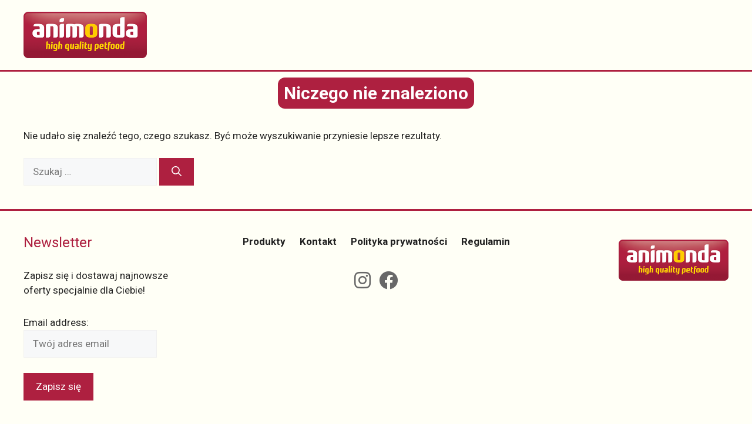

--- FILE ---
content_type: text/html; charset=UTF-8
request_url: https://animondadlapsaikota.pl/author/klaudiaswierc/
body_size: 17914
content:


 <!DOCTYPE html>
<html lang="pl-PL">
<head>
	<meta charset="UTF-8">
	<title>Klaudia Świerc &#8211; TopPerformanceClub</title>
<meta name='robots' content='max-image-preview:large' />
<meta name="viewport" content="width=device-width, initial-scale=1"><link href='https://fonts.gstatic.com' crossorigin rel='preconnect' />
<link href='https://fonts.googleapis.com' crossorigin rel='preconnect' />
<link rel="alternate" type="application/rss+xml" title="TopPerformanceClub &raquo; Kanał z wpisami" href="https://animondadlapsaikota.pl/feed/" />
<link rel="alternate" type="application/rss+xml" title="TopPerformanceClub &raquo; Kanał z komentarzami" href="https://animondadlapsaikota.pl/comments/feed/" />
<link rel="alternate" type="application/rss+xml" title="TopPerformanceClub &raquo; Kanał z wpisami, których autorem jest Klaudia Świerc" href="https://animondadlapsaikota.pl/author/klaudiaswierc/feed/" />
<style id='wp-img-auto-sizes-contain-inline-css'>
img:is([sizes=auto i],[sizes^="auto," i]){contain-intrinsic-size:3000px 1500px}
/*# sourceURL=wp-img-auto-sizes-contain-inline-css */
</style>
<link rel='stylesheet' id='formidable-css' href='https://animondadlapsaikota.pl/wp-content/plugins/formidable/css/formidableforms.css?ver=11252326' media='all' />
<style id='wp-emoji-styles-inline-css'>

	img.wp-smiley, img.emoji {
		display: inline !important;
		border: none !important;
		box-shadow: none !important;
		height: 1em !important;
		width: 1em !important;
		margin: 0 0.07em !important;
		vertical-align: -0.1em !important;
		background: none !important;
		padding: 0 !important;
	}
/*# sourceURL=wp-emoji-styles-inline-css */
</style>
<style id='wp-block-library-inline-css'>
:root{--wp-block-synced-color:#7a00df;--wp-block-synced-color--rgb:122,0,223;--wp-bound-block-color:var(--wp-block-synced-color);--wp-editor-canvas-background:#ddd;--wp-admin-theme-color:#007cba;--wp-admin-theme-color--rgb:0,124,186;--wp-admin-theme-color-darker-10:#006ba1;--wp-admin-theme-color-darker-10--rgb:0,107,160.5;--wp-admin-theme-color-darker-20:#005a87;--wp-admin-theme-color-darker-20--rgb:0,90,135;--wp-admin-border-width-focus:2px}@media (min-resolution:192dpi){:root{--wp-admin-border-width-focus:1.5px}}.wp-element-button{cursor:pointer}:root .has-very-light-gray-background-color{background-color:#eee}:root .has-very-dark-gray-background-color{background-color:#313131}:root .has-very-light-gray-color{color:#eee}:root .has-very-dark-gray-color{color:#313131}:root .has-vivid-green-cyan-to-vivid-cyan-blue-gradient-background{background:linear-gradient(135deg,#00d084,#0693e3)}:root .has-purple-crush-gradient-background{background:linear-gradient(135deg,#34e2e4,#4721fb 50%,#ab1dfe)}:root .has-hazy-dawn-gradient-background{background:linear-gradient(135deg,#faaca8,#dad0ec)}:root .has-subdued-olive-gradient-background{background:linear-gradient(135deg,#fafae1,#67a671)}:root .has-atomic-cream-gradient-background{background:linear-gradient(135deg,#fdd79a,#004a59)}:root .has-nightshade-gradient-background{background:linear-gradient(135deg,#330968,#31cdcf)}:root .has-midnight-gradient-background{background:linear-gradient(135deg,#020381,#2874fc)}:root{--wp--preset--font-size--normal:16px;--wp--preset--font-size--huge:42px}.has-regular-font-size{font-size:1em}.has-larger-font-size{font-size:2.625em}.has-normal-font-size{font-size:var(--wp--preset--font-size--normal)}.has-huge-font-size{font-size:var(--wp--preset--font-size--huge)}.has-text-align-center{text-align:center}.has-text-align-left{text-align:left}.has-text-align-right{text-align:right}.has-fit-text{white-space:nowrap!important}#end-resizable-editor-section{display:none}.aligncenter{clear:both}.items-justified-left{justify-content:flex-start}.items-justified-center{justify-content:center}.items-justified-right{justify-content:flex-end}.items-justified-space-between{justify-content:space-between}.screen-reader-text{border:0;clip-path:inset(50%);height:1px;margin:-1px;overflow:hidden;padding:0;position:absolute;width:1px;word-wrap:normal!important}.screen-reader-text:focus{background-color:#ddd;clip-path:none;color:#444;display:block;font-size:1em;height:auto;left:5px;line-height:normal;padding:15px 23px 14px;text-decoration:none;top:5px;width:auto;z-index:100000}html :where(.has-border-color){border-style:solid}html :where([style*=border-top-color]){border-top-style:solid}html :where([style*=border-right-color]){border-right-style:solid}html :where([style*=border-bottom-color]){border-bottom-style:solid}html :where([style*=border-left-color]){border-left-style:solid}html :where([style*=border-width]){border-style:solid}html :where([style*=border-top-width]){border-top-style:solid}html :where([style*=border-right-width]){border-right-style:solid}html :where([style*=border-bottom-width]){border-bottom-style:solid}html :where([style*=border-left-width]){border-left-style:solid}html :where(img[class*=wp-image-]){height:auto;max-width:100%}:where(figure){margin:0 0 1em}html :where(.is-position-sticky){--wp-admin--admin-bar--position-offset:var(--wp-admin--admin-bar--height,0px)}@media screen and (max-width:600px){html :where(.is-position-sticky){--wp-admin--admin-bar--position-offset:0px}}

/*# sourceURL=wp-block-library-inline-css */
</style><style id='wp-block-heading-inline-css'>
h1:where(.wp-block-heading).has-background,h2:where(.wp-block-heading).has-background,h3:where(.wp-block-heading).has-background,h4:where(.wp-block-heading).has-background,h5:where(.wp-block-heading).has-background,h6:where(.wp-block-heading).has-background{padding:1.25em 2.375em}h1.has-text-align-left[style*=writing-mode]:where([style*=vertical-lr]),h1.has-text-align-right[style*=writing-mode]:where([style*=vertical-rl]),h2.has-text-align-left[style*=writing-mode]:where([style*=vertical-lr]),h2.has-text-align-right[style*=writing-mode]:where([style*=vertical-rl]),h3.has-text-align-left[style*=writing-mode]:where([style*=vertical-lr]),h3.has-text-align-right[style*=writing-mode]:where([style*=vertical-rl]),h4.has-text-align-left[style*=writing-mode]:where([style*=vertical-lr]),h4.has-text-align-right[style*=writing-mode]:where([style*=vertical-rl]),h5.has-text-align-left[style*=writing-mode]:where([style*=vertical-lr]),h5.has-text-align-right[style*=writing-mode]:where([style*=vertical-rl]),h6.has-text-align-left[style*=writing-mode]:where([style*=vertical-lr]),h6.has-text-align-right[style*=writing-mode]:where([style*=vertical-rl]){rotate:180deg}
/*# sourceURL=https://animondadlapsaikota.pl/wp-includes/blocks/heading/style.min.css */
</style>
<style id='wp-block-image-inline-css'>
.wp-block-image>a,.wp-block-image>figure>a{display:inline-block}.wp-block-image img{box-sizing:border-box;height:auto;max-width:100%;vertical-align:bottom}@media not (prefers-reduced-motion){.wp-block-image img.hide{visibility:hidden}.wp-block-image img.show{animation:show-content-image .4s}}.wp-block-image[style*=border-radius] img,.wp-block-image[style*=border-radius]>a{border-radius:inherit}.wp-block-image.has-custom-border img{box-sizing:border-box}.wp-block-image.aligncenter{text-align:center}.wp-block-image.alignfull>a,.wp-block-image.alignwide>a{width:100%}.wp-block-image.alignfull img,.wp-block-image.alignwide img{height:auto;width:100%}.wp-block-image .aligncenter,.wp-block-image .alignleft,.wp-block-image .alignright,.wp-block-image.aligncenter,.wp-block-image.alignleft,.wp-block-image.alignright{display:table}.wp-block-image .aligncenter>figcaption,.wp-block-image .alignleft>figcaption,.wp-block-image .alignright>figcaption,.wp-block-image.aligncenter>figcaption,.wp-block-image.alignleft>figcaption,.wp-block-image.alignright>figcaption{caption-side:bottom;display:table-caption}.wp-block-image .alignleft{float:left;margin:.5em 1em .5em 0}.wp-block-image .alignright{float:right;margin:.5em 0 .5em 1em}.wp-block-image .aligncenter{margin-left:auto;margin-right:auto}.wp-block-image :where(figcaption){margin-bottom:1em;margin-top:.5em}.wp-block-image.is-style-circle-mask img{border-radius:9999px}@supports ((-webkit-mask-image:none) or (mask-image:none)) or (-webkit-mask-image:none){.wp-block-image.is-style-circle-mask img{border-radius:0;-webkit-mask-image:url('data:image/svg+xml;utf8,<svg viewBox="0 0 100 100" xmlns="http://www.w3.org/2000/svg"><circle cx="50" cy="50" r="50"/></svg>');mask-image:url('data:image/svg+xml;utf8,<svg viewBox="0 0 100 100" xmlns="http://www.w3.org/2000/svg"><circle cx="50" cy="50" r="50"/></svg>');mask-mode:alpha;-webkit-mask-position:center;mask-position:center;-webkit-mask-repeat:no-repeat;mask-repeat:no-repeat;-webkit-mask-size:contain;mask-size:contain}}:root :where(.wp-block-image.is-style-rounded img,.wp-block-image .is-style-rounded img){border-radius:9999px}.wp-block-image figure{margin:0}.wp-lightbox-container{display:flex;flex-direction:column;position:relative}.wp-lightbox-container img{cursor:zoom-in}.wp-lightbox-container img:hover+button{opacity:1}.wp-lightbox-container button{align-items:center;backdrop-filter:blur(16px) saturate(180%);background-color:#5a5a5a40;border:none;border-radius:4px;cursor:zoom-in;display:flex;height:20px;justify-content:center;opacity:0;padding:0;position:absolute;right:16px;text-align:center;top:16px;width:20px;z-index:100}@media not (prefers-reduced-motion){.wp-lightbox-container button{transition:opacity .2s ease}}.wp-lightbox-container button:focus-visible{outline:3px auto #5a5a5a40;outline:3px auto -webkit-focus-ring-color;outline-offset:3px}.wp-lightbox-container button:hover{cursor:pointer;opacity:1}.wp-lightbox-container button:focus{opacity:1}.wp-lightbox-container button:focus,.wp-lightbox-container button:hover,.wp-lightbox-container button:not(:hover):not(:active):not(.has-background){background-color:#5a5a5a40;border:none}.wp-lightbox-overlay{box-sizing:border-box;cursor:zoom-out;height:100vh;left:0;overflow:hidden;position:fixed;top:0;visibility:hidden;width:100%;z-index:100000}.wp-lightbox-overlay .close-button{align-items:center;cursor:pointer;display:flex;justify-content:center;min-height:40px;min-width:40px;padding:0;position:absolute;right:calc(env(safe-area-inset-right) + 16px);top:calc(env(safe-area-inset-top) + 16px);z-index:5000000}.wp-lightbox-overlay .close-button:focus,.wp-lightbox-overlay .close-button:hover,.wp-lightbox-overlay .close-button:not(:hover):not(:active):not(.has-background){background:none;border:none}.wp-lightbox-overlay .lightbox-image-container{height:var(--wp--lightbox-container-height);left:50%;overflow:hidden;position:absolute;top:50%;transform:translate(-50%,-50%);transform-origin:top left;width:var(--wp--lightbox-container-width);z-index:9999999999}.wp-lightbox-overlay .wp-block-image{align-items:center;box-sizing:border-box;display:flex;height:100%;justify-content:center;margin:0;position:relative;transform-origin:0 0;width:100%;z-index:3000000}.wp-lightbox-overlay .wp-block-image img{height:var(--wp--lightbox-image-height);min-height:var(--wp--lightbox-image-height);min-width:var(--wp--lightbox-image-width);width:var(--wp--lightbox-image-width)}.wp-lightbox-overlay .wp-block-image figcaption{display:none}.wp-lightbox-overlay button{background:none;border:none}.wp-lightbox-overlay .scrim{background-color:#fff;height:100%;opacity:.9;position:absolute;width:100%;z-index:2000000}.wp-lightbox-overlay.active{visibility:visible}@media not (prefers-reduced-motion){.wp-lightbox-overlay.active{animation:turn-on-visibility .25s both}.wp-lightbox-overlay.active img{animation:turn-on-visibility .35s both}.wp-lightbox-overlay.show-closing-animation:not(.active){animation:turn-off-visibility .35s both}.wp-lightbox-overlay.show-closing-animation:not(.active) img{animation:turn-off-visibility .25s both}.wp-lightbox-overlay.zoom.active{animation:none;opacity:1;visibility:visible}.wp-lightbox-overlay.zoom.active .lightbox-image-container{animation:lightbox-zoom-in .4s}.wp-lightbox-overlay.zoom.active .lightbox-image-container img{animation:none}.wp-lightbox-overlay.zoom.active .scrim{animation:turn-on-visibility .4s forwards}.wp-lightbox-overlay.zoom.show-closing-animation:not(.active){animation:none}.wp-lightbox-overlay.zoom.show-closing-animation:not(.active) .lightbox-image-container{animation:lightbox-zoom-out .4s}.wp-lightbox-overlay.zoom.show-closing-animation:not(.active) .lightbox-image-container img{animation:none}.wp-lightbox-overlay.zoom.show-closing-animation:not(.active) .scrim{animation:turn-off-visibility .4s forwards}}@keyframes show-content-image{0%{visibility:hidden}99%{visibility:hidden}to{visibility:visible}}@keyframes turn-on-visibility{0%{opacity:0}to{opacity:1}}@keyframes turn-off-visibility{0%{opacity:1;visibility:visible}99%{opacity:0;visibility:visible}to{opacity:0;visibility:hidden}}@keyframes lightbox-zoom-in{0%{transform:translate(calc((-100vw + var(--wp--lightbox-scrollbar-width))/2 + var(--wp--lightbox-initial-left-position)),calc(-50vh + var(--wp--lightbox-initial-top-position))) scale(var(--wp--lightbox-scale))}to{transform:translate(-50%,-50%) scale(1)}}@keyframes lightbox-zoom-out{0%{transform:translate(-50%,-50%) scale(1);visibility:visible}99%{visibility:visible}to{transform:translate(calc((-100vw + var(--wp--lightbox-scrollbar-width))/2 + var(--wp--lightbox-initial-left-position)),calc(-50vh + var(--wp--lightbox-initial-top-position))) scale(var(--wp--lightbox-scale));visibility:hidden}}
/*# sourceURL=https://animondadlapsaikota.pl/wp-includes/blocks/image/style.min.css */
</style>
<style id='wp-block-paragraph-inline-css'>
.is-small-text{font-size:.875em}.is-regular-text{font-size:1em}.is-large-text{font-size:2.25em}.is-larger-text{font-size:3em}.has-drop-cap:not(:focus):first-letter{float:left;font-size:8.4em;font-style:normal;font-weight:100;line-height:.68;margin:.05em .1em 0 0;text-transform:uppercase}body.rtl .has-drop-cap:not(:focus):first-letter{float:none;margin-left:.1em}p.has-drop-cap.has-background{overflow:hidden}:root :where(p.has-background){padding:1.25em 2.375em}:where(p.has-text-color:not(.has-link-color)) a{color:inherit}p.has-text-align-left[style*="writing-mode:vertical-lr"],p.has-text-align-right[style*="writing-mode:vertical-rl"]{rotate:180deg}
/*# sourceURL=https://animondadlapsaikota.pl/wp-includes/blocks/paragraph/style.min.css */
</style>
<style id='global-styles-inline-css'>
:root{--wp--preset--aspect-ratio--square: 1;--wp--preset--aspect-ratio--4-3: 4/3;--wp--preset--aspect-ratio--3-4: 3/4;--wp--preset--aspect-ratio--3-2: 3/2;--wp--preset--aspect-ratio--2-3: 2/3;--wp--preset--aspect-ratio--16-9: 16/9;--wp--preset--aspect-ratio--9-16: 9/16;--wp--preset--color--black: #000000;--wp--preset--color--cyan-bluish-gray: #abb8c3;--wp--preset--color--white: #ffffff;--wp--preset--color--pale-pink: #f78da7;--wp--preset--color--vivid-red: #cf2e2e;--wp--preset--color--luminous-vivid-orange: #ff6900;--wp--preset--color--luminous-vivid-amber: #fcb900;--wp--preset--color--light-green-cyan: #7bdcb5;--wp--preset--color--vivid-green-cyan: #00d084;--wp--preset--color--pale-cyan-blue: #8ed1fc;--wp--preset--color--vivid-cyan-blue: #0693e3;--wp--preset--color--vivid-purple: #9b51e0;--wp--preset--color--contrast: var(--contrast);--wp--preset--color--contrast-2: var(--contrast-2);--wp--preset--color--contrast-3: var(--contrast-3);--wp--preset--color--base: var(--base);--wp--preset--color--base-2: var(--base-2);--wp--preset--color--base-3: var(--base-3);--wp--preset--color--accent: var(--accent);--wp--preset--color--accent-2: var(--accent-2);--wp--preset--color--accent-3: var(--accent-3);--wp--preset--gradient--vivid-cyan-blue-to-vivid-purple: linear-gradient(135deg,rgb(6,147,227) 0%,rgb(155,81,224) 100%);--wp--preset--gradient--light-green-cyan-to-vivid-green-cyan: linear-gradient(135deg,rgb(122,220,180) 0%,rgb(0,208,130) 100%);--wp--preset--gradient--luminous-vivid-amber-to-luminous-vivid-orange: linear-gradient(135deg,rgb(252,185,0) 0%,rgb(255,105,0) 100%);--wp--preset--gradient--luminous-vivid-orange-to-vivid-red: linear-gradient(135deg,rgb(255,105,0) 0%,rgb(207,46,46) 100%);--wp--preset--gradient--very-light-gray-to-cyan-bluish-gray: linear-gradient(135deg,rgb(238,238,238) 0%,rgb(169,184,195) 100%);--wp--preset--gradient--cool-to-warm-spectrum: linear-gradient(135deg,rgb(74,234,220) 0%,rgb(151,120,209) 20%,rgb(207,42,186) 40%,rgb(238,44,130) 60%,rgb(251,105,98) 80%,rgb(254,248,76) 100%);--wp--preset--gradient--blush-light-purple: linear-gradient(135deg,rgb(255,206,236) 0%,rgb(152,150,240) 100%);--wp--preset--gradient--blush-bordeaux: linear-gradient(135deg,rgb(254,205,165) 0%,rgb(254,45,45) 50%,rgb(107,0,62) 100%);--wp--preset--gradient--luminous-dusk: linear-gradient(135deg,rgb(255,203,112) 0%,rgb(199,81,192) 50%,rgb(65,88,208) 100%);--wp--preset--gradient--pale-ocean: linear-gradient(135deg,rgb(255,245,203) 0%,rgb(182,227,212) 50%,rgb(51,167,181) 100%);--wp--preset--gradient--electric-grass: linear-gradient(135deg,rgb(202,248,128) 0%,rgb(113,206,126) 100%);--wp--preset--gradient--midnight: linear-gradient(135deg,rgb(2,3,129) 0%,rgb(40,116,252) 100%);--wp--preset--font-size--small: 13px;--wp--preset--font-size--medium: 20px;--wp--preset--font-size--large: 36px;--wp--preset--font-size--x-large: 42px;--wp--preset--spacing--20: 0.44rem;--wp--preset--spacing--30: 0.67rem;--wp--preset--spacing--40: 1rem;--wp--preset--spacing--50: 1.5rem;--wp--preset--spacing--60: 2.25rem;--wp--preset--spacing--70: 3.38rem;--wp--preset--spacing--80: 5.06rem;--wp--preset--shadow--natural: 6px 6px 9px rgba(0, 0, 0, 0.2);--wp--preset--shadow--deep: 12px 12px 50px rgba(0, 0, 0, 0.4);--wp--preset--shadow--sharp: 6px 6px 0px rgba(0, 0, 0, 0.2);--wp--preset--shadow--outlined: 6px 6px 0px -3px rgb(255, 255, 255), 6px 6px rgb(0, 0, 0);--wp--preset--shadow--crisp: 6px 6px 0px rgb(0, 0, 0);}:where(.is-layout-flex){gap: 0.5em;}:where(.is-layout-grid){gap: 0.5em;}body .is-layout-flex{display: flex;}.is-layout-flex{flex-wrap: wrap;align-items: center;}.is-layout-flex > :is(*, div){margin: 0;}body .is-layout-grid{display: grid;}.is-layout-grid > :is(*, div){margin: 0;}:where(.wp-block-columns.is-layout-flex){gap: 2em;}:where(.wp-block-columns.is-layout-grid){gap: 2em;}:where(.wp-block-post-template.is-layout-flex){gap: 1.25em;}:where(.wp-block-post-template.is-layout-grid){gap: 1.25em;}.has-black-color{color: var(--wp--preset--color--black) !important;}.has-cyan-bluish-gray-color{color: var(--wp--preset--color--cyan-bluish-gray) !important;}.has-white-color{color: var(--wp--preset--color--white) !important;}.has-pale-pink-color{color: var(--wp--preset--color--pale-pink) !important;}.has-vivid-red-color{color: var(--wp--preset--color--vivid-red) !important;}.has-luminous-vivid-orange-color{color: var(--wp--preset--color--luminous-vivid-orange) !important;}.has-luminous-vivid-amber-color{color: var(--wp--preset--color--luminous-vivid-amber) !important;}.has-light-green-cyan-color{color: var(--wp--preset--color--light-green-cyan) !important;}.has-vivid-green-cyan-color{color: var(--wp--preset--color--vivid-green-cyan) !important;}.has-pale-cyan-blue-color{color: var(--wp--preset--color--pale-cyan-blue) !important;}.has-vivid-cyan-blue-color{color: var(--wp--preset--color--vivid-cyan-blue) !important;}.has-vivid-purple-color{color: var(--wp--preset--color--vivid-purple) !important;}.has-black-background-color{background-color: var(--wp--preset--color--black) !important;}.has-cyan-bluish-gray-background-color{background-color: var(--wp--preset--color--cyan-bluish-gray) !important;}.has-white-background-color{background-color: var(--wp--preset--color--white) !important;}.has-pale-pink-background-color{background-color: var(--wp--preset--color--pale-pink) !important;}.has-vivid-red-background-color{background-color: var(--wp--preset--color--vivid-red) !important;}.has-luminous-vivid-orange-background-color{background-color: var(--wp--preset--color--luminous-vivid-orange) !important;}.has-luminous-vivid-amber-background-color{background-color: var(--wp--preset--color--luminous-vivid-amber) !important;}.has-light-green-cyan-background-color{background-color: var(--wp--preset--color--light-green-cyan) !important;}.has-vivid-green-cyan-background-color{background-color: var(--wp--preset--color--vivid-green-cyan) !important;}.has-pale-cyan-blue-background-color{background-color: var(--wp--preset--color--pale-cyan-blue) !important;}.has-vivid-cyan-blue-background-color{background-color: var(--wp--preset--color--vivid-cyan-blue) !important;}.has-vivid-purple-background-color{background-color: var(--wp--preset--color--vivid-purple) !important;}.has-black-border-color{border-color: var(--wp--preset--color--black) !important;}.has-cyan-bluish-gray-border-color{border-color: var(--wp--preset--color--cyan-bluish-gray) !important;}.has-white-border-color{border-color: var(--wp--preset--color--white) !important;}.has-pale-pink-border-color{border-color: var(--wp--preset--color--pale-pink) !important;}.has-vivid-red-border-color{border-color: var(--wp--preset--color--vivid-red) !important;}.has-luminous-vivid-orange-border-color{border-color: var(--wp--preset--color--luminous-vivid-orange) !important;}.has-luminous-vivid-amber-border-color{border-color: var(--wp--preset--color--luminous-vivid-amber) !important;}.has-light-green-cyan-border-color{border-color: var(--wp--preset--color--light-green-cyan) !important;}.has-vivid-green-cyan-border-color{border-color: var(--wp--preset--color--vivid-green-cyan) !important;}.has-pale-cyan-blue-border-color{border-color: var(--wp--preset--color--pale-cyan-blue) !important;}.has-vivid-cyan-blue-border-color{border-color: var(--wp--preset--color--vivid-cyan-blue) !important;}.has-vivid-purple-border-color{border-color: var(--wp--preset--color--vivid-purple) !important;}.has-vivid-cyan-blue-to-vivid-purple-gradient-background{background: var(--wp--preset--gradient--vivid-cyan-blue-to-vivid-purple) !important;}.has-light-green-cyan-to-vivid-green-cyan-gradient-background{background: var(--wp--preset--gradient--light-green-cyan-to-vivid-green-cyan) !important;}.has-luminous-vivid-amber-to-luminous-vivid-orange-gradient-background{background: var(--wp--preset--gradient--luminous-vivid-amber-to-luminous-vivid-orange) !important;}.has-luminous-vivid-orange-to-vivid-red-gradient-background{background: var(--wp--preset--gradient--luminous-vivid-orange-to-vivid-red) !important;}.has-very-light-gray-to-cyan-bluish-gray-gradient-background{background: var(--wp--preset--gradient--very-light-gray-to-cyan-bluish-gray) !important;}.has-cool-to-warm-spectrum-gradient-background{background: var(--wp--preset--gradient--cool-to-warm-spectrum) !important;}.has-blush-light-purple-gradient-background{background: var(--wp--preset--gradient--blush-light-purple) !important;}.has-blush-bordeaux-gradient-background{background: var(--wp--preset--gradient--blush-bordeaux) !important;}.has-luminous-dusk-gradient-background{background: var(--wp--preset--gradient--luminous-dusk) !important;}.has-pale-ocean-gradient-background{background: var(--wp--preset--gradient--pale-ocean) !important;}.has-electric-grass-gradient-background{background: var(--wp--preset--gradient--electric-grass) !important;}.has-midnight-gradient-background{background: var(--wp--preset--gradient--midnight) !important;}.has-small-font-size{font-size: var(--wp--preset--font-size--small) !important;}.has-medium-font-size{font-size: var(--wp--preset--font-size--medium) !important;}.has-large-font-size{font-size: var(--wp--preset--font-size--large) !important;}.has-x-large-font-size{font-size: var(--wp--preset--font-size--x-large) !important;}
/*# sourceURL=global-styles-inline-css */
</style>

<style id='classic-theme-styles-inline-css'>
/*! This file is auto-generated */
.wp-block-button__link{color:#fff;background-color:#32373c;border-radius:9999px;box-shadow:none;text-decoration:none;padding:calc(.667em + 2px) calc(1.333em + 2px);font-size:1.125em}.wp-block-file__button{background:#32373c;color:#fff;text-decoration:none}
/*# sourceURL=/wp-includes/css/classic-themes.min.css */
</style>
<style id='if-so-public-dummy-inline-css'>
        .lds-dual-ring {
          display: inline-block;
          width: 16px;
          height: 16px;
        }
        .lds-dual-ring:after {
          content: " ";
          display: block;
          width: 16px;
          height: 16px;
          margin: 0px;
          border-radius: 50%;
          border: 3px solid #000;
          border-color: #000 transparent #000 transparent;
          animation: lds-dual-ring 1.2s linear infinite;
        }
        @keyframes lds-dual-ring {
          0% {
            transform: rotate(0deg);
          }
          100% {
            transform: rotate(360deg);
          }
        }
        /*loader 2*/
        .ifso-logo-loader {
            font-size: 20px;
            width: 64px;
            font-family: sans-serif;
            position: relative;
            height: auto;
            font-weight: 800;
        }
        .ifso-logo-loader:before {
            content: '';
            position: absolute;
            left: 30%;
            top: 36%;
            width: 14px;
            height: 22px;
            clip-path: polygon(100% 50%, 0 0, 0 100%);
            background: #fd5b56;
            animation: spinAndMoveArrow 2s infinite;
            height: 9px;
            width: 7px;
        }
        .ifso-logo-loader:after {
            content: "If So";
            word-spacing: 12px;
        }
        @keyframes spinAndMoveArrow {
                40% {
                    transform: rotate(360deg);
                }
    
                60% {
                    transform: translateX(-5px);
                }
    
                80% {
                    transform: translateX(5px);
                }
    
                100% {
                    transform: translateX(0);
                }
        }
        /*Loader 3 - default content*/
        .ifso-default-content-loader{
            display:inline-block;
        }
        
/*# sourceURL=if-so-public-dummy-inline-css */
</style>
<link rel='stylesheet' id='generate-widget-areas-css' href='https://animondadlapsaikota.pl/wp-content/themes/generatepress/assets/css/components/widget-areas.min.css?ver=3.6.0' media='all' />
<link rel='stylesheet' id='generate-style-css' href='https://animondadlapsaikota.pl/wp-content/themes/generatepress/assets/css/main.min.css?ver=3.6.0' media='all' />
<style id='generate-style-inline-css'>
.is-right-sidebar{width:30%;}.is-left-sidebar{width:30%;}.site-content .content-area{width:100%;}@media (max-width: 768px){.main-navigation .menu-toggle,.sidebar-nav-mobile:not(#sticky-placeholder){display:block;}.main-navigation ul,.gen-sidebar-nav,.main-navigation:not(.slideout-navigation):not(.toggled) .main-nav > ul,.has-inline-mobile-toggle #site-navigation .inside-navigation > *:not(.navigation-search):not(.main-nav){display:none;}.nav-align-right .inside-navigation,.nav-align-center .inside-navigation{justify-content:space-between;}.has-inline-mobile-toggle .mobile-menu-control-wrapper{display:flex;flex-wrap:wrap;}.has-inline-mobile-toggle .inside-header{flex-direction:row;text-align:left;flex-wrap:wrap;}.has-inline-mobile-toggle .header-widget,.has-inline-mobile-toggle #site-navigation{flex-basis:100%;}.nav-float-left .has-inline-mobile-toggle #site-navigation{order:10;}}
.dynamic-author-image-rounded{border-radius:100%;}.dynamic-featured-image, .dynamic-author-image{vertical-align:middle;}.one-container.blog .dynamic-content-template:not(:last-child), .one-container.archive .dynamic-content-template:not(:last-child){padding-bottom:0px;}.dynamic-entry-excerpt > p:last-child{margin-bottom:0px;}
/*# sourceURL=generate-style-inline-css */
</style>
<link rel='stylesheet' id='generate-google-fonts-css' href='https://fonts.googleapis.com/css?family=Roboto%3A100%2C100italic%2C300%2C300italic%2Cregular%2Citalic%2C500%2C500italic%2C700%2C700italic%2C900%2C900italic&#038;display=swap&#038;ver=3.6.0' media='all' />
<link rel='stylesheet' id='generatepress-dynamic-css' href='https://animondadlapsaikota.pl/wp-content/uploads/generatepress/style.min.css?ver=1759442867' media='all' />
<link rel='stylesheet' id='generate-child-css' href='https://animondadlapsaikota.pl/wp-content/themes/top_performance_club/style.css?ver=1712265540' media='all' />
<link rel='stylesheet' id='generate-blog-images-css' href='https://animondadlapsaikota.pl/wp-content/plugins/gp-premium/blog/functions/css/featured-images.min.css?ver=2.5.5' media='all' />
<style id='kadence-blocks-global-variables-inline-css'>
:root {--global-kb-font-size-sm:clamp(0.8rem, 0.73rem + 0.217vw, 0.9rem);--global-kb-font-size-md:clamp(1.1rem, 0.995rem + 0.326vw, 1.25rem);--global-kb-font-size-lg:clamp(1.75rem, 1.576rem + 0.543vw, 2rem);--global-kb-font-size-xl:clamp(2.25rem, 1.728rem + 1.63vw, 3rem);--global-kb-font-size-xxl:clamp(2.5rem, 1.456rem + 3.26vw, 4rem);--global-kb-font-size-xxxl:clamp(2.75rem, 0.489rem + 7.065vw, 6rem);}:root {--global-palette1: #3182CE;--global-palette2: #2B6CB0;--global-palette3: #1A202C;--global-palette4: #2D3748;--global-palette5: #4A5568;--global-palette6: #718096;--global-palette7: #EDF2F7;--global-palette8: #F7FAFC;--global-palette9: #ffffff;}
/*# sourceURL=kadence-blocks-global-variables-inline-css */
</style>
<link rel='stylesheet' id='um_modal-css' href='https://animondadlapsaikota.pl/wp-content/plugins/ultimate-member/assets/css/um-modal.min.css?ver=2.10.6' media='all' />
<link rel='stylesheet' id='um_ui-css' href='https://animondadlapsaikota.pl/wp-content/plugins/ultimate-member/assets/libs/jquery-ui/jquery-ui.min.css?ver=1.13.2' media='all' />
<link rel='stylesheet' id='um_tipsy-css' href='https://animondadlapsaikota.pl/wp-content/plugins/ultimate-member/assets/libs/tipsy/tipsy.min.css?ver=1.0.0a' media='all' />
<link rel='stylesheet' id='um_raty-css' href='https://animondadlapsaikota.pl/wp-content/plugins/ultimate-member/assets/libs/raty/um-raty.min.css?ver=2.6.0' media='all' />
<link rel='stylesheet' id='select2-css' href='https://animondadlapsaikota.pl/wp-content/plugins/ultimate-member/assets/libs/select2/select2.min.css?ver=4.0.13' media='all' />
<link rel='stylesheet' id='um_fileupload-css' href='https://animondadlapsaikota.pl/wp-content/plugins/ultimate-member/assets/css/um-fileupload.min.css?ver=2.10.6' media='all' />
<link rel='stylesheet' id='um_confirm-css' href='https://animondadlapsaikota.pl/wp-content/plugins/ultimate-member/assets/libs/um-confirm/um-confirm.min.css?ver=1.0' media='all' />
<link rel='stylesheet' id='um_datetime-css' href='https://animondadlapsaikota.pl/wp-content/plugins/ultimate-member/assets/libs/pickadate/default.min.css?ver=3.6.2' media='all' />
<link rel='stylesheet' id='um_datetime_date-css' href='https://animondadlapsaikota.pl/wp-content/plugins/ultimate-member/assets/libs/pickadate/default.date.min.css?ver=3.6.2' media='all' />
<link rel='stylesheet' id='um_datetime_time-css' href='https://animondadlapsaikota.pl/wp-content/plugins/ultimate-member/assets/libs/pickadate/default.time.min.css?ver=3.6.2' media='all' />
<link rel='stylesheet' id='um_fonticons_ii-css' href='https://animondadlapsaikota.pl/wp-content/plugins/ultimate-member/assets/libs/legacy/fonticons/fonticons-ii.min.css?ver=2.10.6' media='all' />
<link rel='stylesheet' id='um_fonticons_fa-css' href='https://animondadlapsaikota.pl/wp-content/plugins/ultimate-member/assets/libs/legacy/fonticons/fonticons-fa.min.css?ver=2.10.6' media='all' />
<link rel='stylesheet' id='um_fontawesome-css' href='https://animondadlapsaikota.pl/wp-content/plugins/ultimate-member/assets/css/um-fontawesome.min.css?ver=6.5.2' media='all' />
<link rel='stylesheet' id='um_common-css' href='https://animondadlapsaikota.pl/wp-content/plugins/ultimate-member/assets/css/common.min.css?ver=2.10.6' media='all' />
<link rel='stylesheet' id='um_responsive-css' href='https://animondadlapsaikota.pl/wp-content/plugins/ultimate-member/assets/css/um-responsive.min.css?ver=2.10.6' media='all' />
<link rel='stylesheet' id='um_styles-css' href='https://animondadlapsaikota.pl/wp-content/plugins/ultimate-member/assets/css/um-styles.min.css?ver=2.10.6' media='all' />
<link rel='stylesheet' id='um_crop-css' href='https://animondadlapsaikota.pl/wp-content/plugins/ultimate-member/assets/libs/cropper/cropper.min.css?ver=1.6.1' media='all' />
<link rel='stylesheet' id='um_profile-css' href='https://animondadlapsaikota.pl/wp-content/plugins/ultimate-member/assets/css/um-profile.min.css?ver=2.10.6' media='all' />
<link rel='stylesheet' id='um_account-css' href='https://animondadlapsaikota.pl/wp-content/plugins/ultimate-member/assets/css/um-account.min.css?ver=2.10.6' media='all' />
<link rel='stylesheet' id='um_misc-css' href='https://animondadlapsaikota.pl/wp-content/plugins/ultimate-member/assets/css/um-misc.min.css?ver=2.10.6' media='all' />
<link rel='stylesheet' id='um_default_css-css' href='https://animondadlapsaikota.pl/wp-content/plugins/ultimate-member/assets/css/um-old-default.min.css?ver=2.10.6' media='all' />
<script src="https://animondadlapsaikota.pl/wp-includes/js/jquery/jquery.min.js?ver=3.7.1" id="jquery-core-js"></script>
<script src="https://animondadlapsaikota.pl/wp-includes/js/jquery/jquery-migrate.min.js?ver=3.4.1" id="jquery-migrate-js"></script>
<script id="if-so-js-before">
var nonce = "652063bf70";//compat
    var ifso_nonce = "652063bf70";
    var ajaxurl = "https://animondadlapsaikota.pl/wp-admin/admin-ajax.php";
    var ifso_page_url = window.location.href;
    var isAnalyticsOn = true;
    var isPageVisitedOn = 0;
    var isVisitCountEnabled = 1;
    var referrer_for_pageload = document.referrer;
    var ifso_attrs_for_ajax = ["ga4","the_content"];
//# sourceURL=if-so-js-before
</script>
<script src="https://animondadlapsaikota.pl/wp-content/plugins/if-so/public/js/if-so-public.js?ver=1.9.4.1" id="if-so-js"></script>
<script src="https://animondadlapsaikota.pl/wp-content/plugins/ultimate-member/assets/js/um-gdpr.min.js?ver=2.10.6" id="um-gdpr-js"></script>
<link rel="https://api.w.org/" href="https://animondadlapsaikota.pl/wp-json/" /><link rel="alternate" title="JSON" type="application/json" href="https://animondadlapsaikota.pl/wp-json/wp/v2/users/237" /><link rel="EditURI" type="application/rsd+xml" title="RSD" href="https://animondadlapsaikota.pl/xmlrpc.php?rsd" />
<meta name="generator" content="WordPress 6.9" />
<!-- start Simple Custom CSS and JS -->
<script>
document.addEventListener('DOMContentLoaded', () => {
    const btnLogin = document.querySelector('.btn-login');
    let lastHoveredSection = null;

    // Funkcja zmieniająca adres URL przycisku
    const changeButtonHref = (newUrl) => {
        btnLogin.setAttribute('href', newUrl);
    };

    // Funkcja dodająca klasę "active" do sekcji
    const addActiveClass = (section) => {
        if (lastHoveredSection) {
            lastHoveredSection.classList.remove('active');
        }
        section.classList.add('active');
        lastHoveredSection = section;
    };

    // Reagowanie na zdarzenie najechania myszką na sekcję .section-1
    document.querySelector('.section-1').addEventListener('mouseenter', () => {
        addActiveClass(document.querySelector('.section-1'));
        changeButtonHref('/topperformanceclub/');
    });

    // Reagowanie na zdarzenie najechania myszką na sekcję .section-2
    document.querySelector('.section-2').addEventListener('mouseenter', () => {
        addActiveClass(document.querySelector('.section-2'));
        changeButtonHref('/promocja/');
    });

    
	
    // Usuwanie klasy "active" gdy mysz opuści div o klasie ".wp-block-group"
    document.querySelector('.wp-block-group').addEventListener('mouseleave', () => {
        if (lastHoveredSection) {
            lastHoveredSection.classList.remove('active');
            lastHoveredSection = null;
        }
    });
});


 

</script>
<!-- end Simple Custom CSS and JS -->
<script>document.documentElement.className += " js";</script>
<link rel="icon" href="https://animondadlapsaikota.pl/wp-content/uploads/2024/01/cropped-favicon_00-32x32.png" sizes="32x32" />
<link rel="icon" href="https://animondadlapsaikota.pl/wp-content/uploads/2024/01/cropped-favicon_00-192x192.png" sizes="192x192" />
<link rel="apple-touch-icon" href="https://animondadlapsaikota.pl/wp-content/uploads/2024/01/cropped-favicon_00-180x180.png" />
<meta name="msapplication-TileImage" content="https://animondadlapsaikota.pl/wp-content/uploads/2024/01/cropped-favicon_00-270x270.png" />
		<style id="wp-custom-css">
			body {
	overflow-x: hidden;
}

::selection {
	background: var(--accent-2);
	color: var(--base-3);
}

body.home .site-content {
	padding-top: 0px;
	padding-bottom: 0px;
}

.wp-block-group.alignfull .wp-block-group__inner-container {
	padding: 0px;
}

.box_start {
	display: flex;
	text-align: center;
	min-height: 80vh;
	border-top-left-radius: 40px;
  border-top-right-radius: 40px;
	overflow: hidden;
}

.box_start h2 {
	color: var(--base-3);
	font-size: 64px;
	text-shadow: 0px 0px 10px #000;
}

.box-club {
	background-color: var(--accent);
	background: url("/wp-content/uploads/2024/01/601d4a2f287e5c3aa7e5e086b9ae9ab2m.jpg") no-repeat;
	background-position: center center;
	background-size: cover;
	width: 50%;
	-webkit-transition: all 0.7s;
  transition: all 0.7s;
	display: grid;
	align-items: center;
}

.box-konkurs {
	background-color: var(--accent-2);
	background: url("/wp-content/uploads/2024/01/f0b036b8aa81fe6387ed5369de0eac28_2m.jpg") no-repeat;
	background-position: center center;
	background-size: cover;
	width: 50%;
	-webkit-transition: all 0.7s;
  transition: all 0.7s;
	display: grid;
	align-items: center;
}

.box-club.active, .box-konkurs.active {
	width: 150%;
}

div.box_start > div:hover {
   width: 150%;    
}

.site-footer {
	border-top: 3px solid var(--accent-2);
}

.logowanie-btn {
	display: block;
  margin: -100px auto 35px auto;
  position: relative;
	text-align: center;
	color: var(--base-3);
	background: var(--accent-2);
	padding: 10px 20px;
	border-radius: 20px;
	font-size: 30px!important;
	width: 250px;
	padding: 10px 20px;
  font-size: 16px;
  cursor: pointer;
	transition: all 0.3s;
}

.logowanie-btn:hover {
	background: #fff;
	box-shadow: 0px 4px 4px 0px rgba(0, 0, 0, 0.25) inset;
	color: var(--accent-2);
}

ul#menu-menu-stopka {
	list-style: none;
	text-align: center;
}

ul#menu-menu-stopka li {
	display: inline;
}

.box_start {
    text-align: center;
}

.grupa-start:hover .box-club:not(.active) h2, .grupa-start:hover .box-konkurs:not(.active) h2 {
	font-size: 34px;
	transition: all 0.5s;
}

.grupa-start .box-club:hover h2, .grupa-start .box-konkurs:hover h2, .grupa-start .box-club h2, .grupa-start .box-konkurs h2 {
	font-size: 64px;
	transition: all 0.5s!important;
}

#menu-menu-stopka li a {
	color: var(--contrast);
	margin: 0 10px;
	font-weight: 700;
}

#menu-menu-stopka li a:hover {
	color: var(--accent-2);
}

/*.inside-footer-widgets {
	align-items: center;
}*/

.social-stopka{
	color: #686868;
	font-size: 32px;
	width: 32px;
	margin: auto;
	display: block;
}

h1.pt-top {
	width: 100%;
	max-width: 750px;
	margin-bottom: 0px;
}

.inside-footer-widgets h3{
	color: var(--accent-2);
}

.site-info {
	display: none;
}

.inside-footer-widgets {
    display: grid;
    grid-template-columns: 25% 50% 25%;
}

.logowanie {
	margin-bottom: -40px;
	margin-top: -40px;
	border-top-left-radius: 40px;
	border-top-right-radius: 40px;
}

.um-login, .um-register {
	padding: 40px;
	background: var(--base-3);
	border-radius: 20px;
}

.um-login h2, .um-register h2 {
	font-weight: 700;
	color: var(--accent-2)!important;
	text-align: center;
	margin-bottom: 0px;
}

.um-login a, .um-link-alt, .um-register a {
	color: var(--contrast)!important;
	text-decoration: underline!important;
}

.um-login a:hover, .um-register a:hover {
	color: var(--accent-2)!important;
}

.um-field-block {
	color: var(--contrast);
}

.um input[type=submit].um-button {
	background: var(--accent-2);
	border-radius: 20px!important;
	font-size: 16px;
	font-weight: 700!important;
	border: 1px solid var(--accent-2)!important;
}

.um input[type=submit].um-button:hover {
	background: #fff;
	box-shadow: 0px 4px 4px 0px rgba(0, 0, 0, 0.25) inset;
	color: var(--accent-2);
	border: 1px solid #DCDCDC!important;
}

.um .um-form input[type=text], .um .um-form input[type=password] {
	border-radius: 20px;
	background: var(--base-3);
	padding: 17px 20px!important;
	height: 60px!important;
	border-color: #686868!important;
	transition: all 0.3s;
}

.um .um-form input[type=text]:focus, .um .um-form input[type=password]:focus {
	background: var(--base-3)!important;
	border-color: var(--accent-2)!important;
	color: var(--accent-2)!important;
}

.um-center .um-button {
	min-width: 200px!important;
}

.um .um-cover-add:hover, .um .um-field-checkbox.active:not(.um-field-radio-state-disabled) i, .um .um-field-radio.active:not(.um-field-radio-state-disabled) i, .um .um-item-meta a, .um .um-member-less a:hover, .um .um-member-more a:hover, .um .um-member-name a:hover, .um .um-members-pagi a:hover, .um .um-profile-subnav a.active, .um .um-tip:hover, .um-account-name a:hover, .um-account-nav a.current, .um-account-side li a.current span.um-account-icon, .um-account-side li a.current:hover span.um-account-icon, .um-dropdown li a:hover, i.um-active-color, span.um-active-color {
	color: var(--accent-2)!important;
}

.um-register .um-col-121, .um-register .um-col-122 {
	width: 48%!important;
	float: left!important;
}

.um-register .um-col-121 {
	margin-right: 2%!important;
}

.um-register .um-col-122 {
	margin-left: 2%!important;
}

.back-btn {
	color: var(--base-3)!important;
	font-size: 32px;
	padding-left: 15px;
}

.back-btn:hover {
	color: var(--accent-2)!important;
}

@media only screen and (max-width: 768px){
.mobile-login {
	margin: 0px!important;
}
	.inside-footer-widgets {
		grid-template-columns: initial;
	}
	.footer-widget-3 .wp-block-image .alignright {
		float: left;
	}
	body.home .menu-toggle {
		display: none!important;
	}
	.start-mobile {
		text-align: center;
		text-shadow: 0px 0px 10px #000;
		color: var(--base-3)!important;
	}
	h1.pt-top-mobile {
		font-size: 35px;
		padding: 0 20px;
	}
	.mobile-menu-control-wrapper .menu-toggle, .mobile-menu-control-wrapper .menu-toggle:hover, .mobile-menu-control-wrapper .menu-toggle:focus, .has-inline-mobile-toggle #site-navigation.toggled {
		background-color: transparent;
	}
}

@media only screen and (min-width: 769px) {
	.pt-top-mobile {
		display: none;
	}
	.top-40 {
	margin-top: -40px;
}
}

.social-icon {
	text-align: center;
}

.social-icon a {
	display: inline;
	padding: 0 5px;
}

.current-menu-item a {
	font-weight: 600;
}

body:not(.home) .site-header {
	border-bottom: 3px solid #AE2040;
}

.szeroki .wp-block-cover__inner-container {
	max-width: 1320px;
	margin: auto!important;
	padding: 0 20px;
}

.no-margin {
	margin-bottom: 0px;
}

.strzalka-link a:after {
	content: "\f105";
	font: var(--fa-font-solid);
	color: var(--accent-2);
	width: 38px;
	padding: 5px;
	display: inline-block;
	text-align: center;
	border: 2px solid;
	border-radius: 50%;
	margin-left: 8px;
}

.cool-vertical-timeline-body.one-sided.left .timeline-content .timeline-block-detail {
	width: 100%;
}

.timeline {
	background-image: url("/wp-content/uploads/2024/03/AdobeStock_668281381-1.png");
	background-repeat: no-repeat;
	background-position: left bottom;
}

.nagroda-box h2 {
	margin-bottom: 0px;
	color: var(--accent);
}

.nagroda-box h2 strong {
	color: var(--accent-2);
}

.nagroda-box p {
	margin-bottom: 0px;
	font-size: 15px;
	line-height: 1.1;
}

.nagroda-box h3 {
	color: var(--accent-2);
	font-size: 20px;
}

.moje-konto-menu a:before {
	content: "\f2bd";
	font: var(--fa-font-solid);
	padding-right: 10px;
	color: var(--accent-2);
}

p strong {
	color: var(--accent-2);
}

.foto-box {
	border-top: 3px solid var(--accent-2);
	padding-top: 25px;
}

.foto-box .wp-block-group__inner-container {
	max-width: 1320px;
	padding: 0 20px;
	margin: auto;
}

.wp-block-button__link {
	border-radius: 15px;
}

.cool-vertical-timeline-body.one-sided.left.ctlb-wrapper {
    --ctlb-time-width: 30%;
}

.cool-vertical-timeline-body {
	max-width: 100%;
}

.time-ciemny .cool-vertical-timeline-body .timeline-content .story-details {
	background: var(--accent-2);
}

.time-ciemny .ctlb-block-desc {
	color: var(--base-3)!important;
}

.nagrody-konkurs .wp-block-column {
	border: 6px solid var(--accent-2);
	border-radius: 15px;
}

.nagrody-konkurs .wp-block-column h3 {
	margin-top: 10px;
	border-bottom: 3px solid var(--accent);
	padding-bottom: 10px;
	max-width: 90%;
	margin: 15px auto;
	font-weight: 600;
}

.nagrody-konkurs .wp-block-column p {
	padding: 0 20px;
	line-height: 1.2;
}

.nagrody-konkurs img {
	border-radius: 15px;
  border-bottom: 5px solid var(--accent-2);
}

.moje-konto .wp-block-cover__inner-container {
	background: #ffffffc9;
	backdrop-filter: blur(4px);
	-webkit-backdrop-filter: blur(4px);
	max-width: 1000px;
	margin: auto;
	width: 100%;
	padding: 40px;
}

.scoring {
	color: #050505;
	margin: 0 auto;
	max-width: 270px;
}

.shop-name {
	text-align: center;
	font-weight: bold;
}

.scoring .year-header {
	display: flex;
	align-items: center;
	justify-content: space-between;
	width: 100%;
}

.scoring .year-header h3 {
	margin-bottom: 0;
	display: flex;
	align-items: center;
}

.scoring .year-header i {
	font-size: 14px;
	line-height: 25px;
	margin: 0 20px 0;
	border: 1px solid black;
	border-radius: 50%;
	width: 25px;
	height: 25px;
	display: inline-flex;
	justify-content: center;
	cursor: pointer;
	transition: 0.3s;
}

.scoring .year-header i.active {
	transform: rotate(180deg);
	transition: 0.3s;
}

.scoring .year-box .list {
	display: block;
	height: 1px;
	overflow: hidden;
	/*margin: 10px 0;*/
	margin: 0px;
	transition: height 0.85s ease;
}

.scoring .year-box .list.active {
	height: auto;
	transition: height 0.85s ease;
}

body.logged-in .site-content {
	padding-bottom: 0px;
}

.scoring-total .scoring-points {
	font-size: 32px;
	font-weight: 700;
	color: var(--accent-2);
}

.year-box {
	border-bottom: 1px solid #b1b1b1;
	margin-bottom: 10px;
	padding-bottom: 10px;
}

.year-header .points-suffix {
	font-size: 12px;
}

body .wp-block-frm-modal-content .frm_modal_header_no_title .close {
	top: .5rem;
	right: .8rem;
}

.top-konkurs-list {
  display: grid;
  grid-gap: 20px;
  grid-template-columns: repeat(auto-fit, minmax(320px, 1fr));
	padding: 0;
	margin: 30px 0 60px;
}

@media screen and (min-width: 1100px) {
	.top-konkurs-list {
  display: grid;
  grid-gap: 20px;
  grid-template-columns: repeat(3, minmax(320px, 1fr));
	padding: 0;
	margin: -50px 0 160px;
}
	.top-konkurs-list > .top-konkurs-item:nth-child(3n+2) {
  margin-top: 80px;
	margin-bottom: -80px;
}
}

.top-konkurs-list li {
	list-style: none; 
	border: 6px solid var(--accent-2);
	border-radius: 14px;
	overflow: hidden;
	color: var(--contrast-2);
	font-size: 16px
}

.top-konkurs-meta {
	margin: 20px 15px;
	padding-top: 20px;
	display: flex;
	justify-content: space-between;
	align-items: flex-end;
	border-top: 1px solid var(--contrast-3)
}

.top-konkurs-list .food {
	font-size: 14px;
}

.top-konkurs-list .pets-food {
	display: block;
	color: var(--accent-2);
	font-size: 16px;
}

.top-konkurs-list .top-konkurs-title {
	color: #fff;
	background-color: var(--accent-2);
	width: fit-content;
	margin: -30px auto 20px;
	padding: 10px;
	border-radius: 12px;
	position: relative;
	z-index: 3;
	font-size: 20px;
}

.top-konkurs-figure img {
	width: 100%;
	height: 400px;
	object-fit: cover;
	overflow: hidden;
}

.top-konkurs-figure img {
	transition: 0.3s;
}
.top-konkurs-list li .top-konkurs-figure img:hover {
	transform: scale(1.05);
	transition: 0.3s;
}

/* konkurs single */
.single-top_konkurs .entry-header {
	margin-top: -60px;
	display: block;
	margin-bottom: 0;
}

.entry-title {
	position: relative;	
	color: #fff;
	background-color: var(--accent-2);
	width: fit-content;
	margin: -30px auto 20px;
	padding: 10px;
	border-radius: 12px;
	position: relative;
	z-index: 3;
	font-size: 30px;
}

.single-top_konkurs .entry-content {
	padding: 20px;
	margin-top: 10px;
	margin-bottom: 30px;
}

/* formidable modal */
body .modal-content {
	border-radius: 20px;
	background-color: #fffff6;
}

body .modal-content .dz-message {
	background-color: #fffff6;
}

.frm_style_formidable-style.with_frm_style .form-field input:not([type=file]):focus, .frm_style_formidable-style.with_frm_style textarea:focus {
	/*box-shadow: 0 1px 1px var(--accent-2) inset, 0 0 8px var(--accent-2);*/
	box-shadow: none;
	border: 1px solid var(--accent-2);
}

.grupa-start .wp-block-group__inner-container {
	max-width: 100%;
}

.stopka-konkurs {
	border-top: 3px solid var(--accent-2);
	padding-top: 40px;
}

.stopka-konkurs .wp-block-navigation__container:only-child, .wp-block-page-list:only-child {
	gap: 1.5em;
}

.okladka-class video {
    animation: loopVideo 1s infinite;
}

@media screen and (max-width: 768px){
	.mobile-revers .wp-block-group__inner-container {
		flex-wrap: wrap;
    display: flex;
    flex-direction: column-reverse;
	}
	.mobile-revers .wp-block-group__inner-container .wp-block-cover{
		width: 100%;
	}
}

.srodek-captcha .frm-g-recaptcha div {
	margin: 0 auto;
}

.promo-start {
	max-width: 100px;
	margin: 0 auto;
	display: block;
}

/*body.page-id-2083 li#menu-item-1081, body.page-id-2079 li#menu-item-1081, body.page-id-2087 li#menu-item-1081, body.page-id-2092 li#menu-item-1081 {
	display: none;
}*/

/*.torebki {
	background: url('/wp-content/uploads/2025/02/torebki_01_blue.png') no-repeat center center;
	background-size: contain;
	min-width: 800px;
	min-height: 400px;
	transition: all 0.5s;
	display: block;
}

.torebki:hover {
	background: url('/wp-content/uploads/2025/02/torebki_01_color2.png') no-repeat center center;
	background-size: contain;
	min-width: 800px;
	min-height: 400px;
}*/

.torebka1 {
	background: url('/wp-content/uploads/2025/02/saszetka1_01.png') no-repeat center center;
	background-size: contain;
	max-width: 279px;
	min-height: 400px;
	transition: all 0.3s;
	display: block;
}

.torebka1:hover {
	background: url('/wp-content/uploads/2025/02/saszetka1_02.png') no-repeat center center;
	background-size: contain;
	max-width: 279px;
	min-height: 400px;
}

.torebka2 {
	background: url('/wp-content/uploads/2025/02/saszetka2_01.png') no-repeat center center;
	background-size: contain;
	max-width: 279px;
	min-height: 400px;
	transition: all 0.3s;
	display: block;
	margin-left: -80px;
}

.torebka2:hover {
	background: url('/wp-content/uploads/2025/02/saszetka2_02.png') no-repeat center center;
	background-size: contain;
	max-width: 279px;
	min-height: 400px;
}

.torebka3 {
	background: url('/wp-content/uploads/2025/02/saszetka3_01.png') no-repeat center center;
	background-size: contain;
	max-width: 279px;
	min-height: 400px;
	transition: all 0.3s;
	display: block;
	margin-left: -160px;
}

.torebka3:hover {
	background: url('/wp-content/uploads/2025/02/saszetka3_02.png') no-repeat center center;
	background-size: contain;
	max-width: 279px;
	min-height: 400px;
}

.torebki-box {
	display: grid;
	grid-template-columns: repeat(3,1fr);
}

@media only screen and (max-width: 768px) {
	/*.torebki {
		min-width: 100px;
		width: 100%;
		min-height: 150px;
	}
	.torebki:hover {
		min-width: 100px;
		width: 100%;
		min-height: 150px;
	}*/
	.page-id-2079 .wp-block-cover__image-background {
		display: none;
	}
	.torebki-box {
		grid-template-columns: 100%;
	}
	.torebka2, .torebka3 {
		margin-left: 0px;
	}
}

.blue h1 {
	color: #337198;
}

.blue .wp-block-button__link {
	background-color: #698DA3!important;
}

.blue .wp-block-button__link:hover {
	background-color: #337198!important;
}

.time-blue .cool-vertical-timeline-body .timeline-content .story-details {
	background: #F7E9DF;
}

.time-blue .ctlb-block-desc, .time-blue .ctlb-block-desc strong, .time-blue .ctlb-block-desc a {
	color: #337198!important;
}		</style>
		</head>

<body class="archive author author-klaudiaswierc author-237 wp-custom-logo wp-embed-responsive wp-theme-generatepress wp-child-theme-top_performance_club post-image-below-header post-image-aligned-center sticky-menu-fade no-sidebar nav-float-right one-container header-aligned-left dropdown-hover" itemtype="https://schema.org/Blog" itemscope>
	<a class="screen-reader-text skip-link" href="#content" title="Przejdź do treści">Przejdź do treści</a>		<header class="site-header has-inline-mobile-toggle" id="masthead" aria-label="Witryna"  itemtype="https://schema.org/WPHeader" itemscope>
			<div class="inside-header grid-container">
				<div class="site-logo">
					<a href="https://animondadlapsaikota.pl/" rel="home">
						<img  class="header-image is-logo-image" alt="TopPerformanceClub" src="https://animondadlapsaikota.pl/wp-content/uploads/2024/01/top_performance_logo_ret.png" srcset="https://animondadlapsaikota.pl/wp-content/uploads/2024/01/top_performance_logo_ret.png 1x, https://animondadlapsaikota.pl/wp-content/uploads/2024/01/top_performance_logo_ret.png 2x" width="420" height="157" />
					</a>
				</div>	<nav class="main-navigation mobile-menu-control-wrapper" id="mobile-menu-control-wrapper" aria-label="Przełącznik mobilny">
				<button data-nav="site-navigation" class="menu-toggle" aria-controls="primary-menu" aria-expanded="false">
			<span class="gp-icon icon-menu-bars"><svg viewBox="0 0 512 512" aria-hidden="true" xmlns="http://www.w3.org/2000/svg" width="1em" height="1em"><path d="M0 96c0-13.255 10.745-24 24-24h464c13.255 0 24 10.745 24 24s-10.745 24-24 24H24c-13.255 0-24-10.745-24-24zm0 160c0-13.255 10.745-24 24-24h464c13.255 0 24 10.745 24 24s-10.745 24-24 24H24c-13.255 0-24-10.745-24-24zm0 160c0-13.255 10.745-24 24-24h464c13.255 0 24 10.745 24 24s-10.745 24-24 24H24c-13.255 0-24-10.745-24-24z" /></svg><svg viewBox="0 0 512 512" aria-hidden="true" xmlns="http://www.w3.org/2000/svg" width="1em" height="1em"><path d="M71.029 71.029c9.373-9.372 24.569-9.372 33.942 0L256 222.059l151.029-151.03c9.373-9.372 24.569-9.372 33.942 0 9.372 9.373 9.372 24.569 0 33.942L289.941 256l151.03 151.029c9.372 9.373 9.372 24.569 0 33.942-9.373 9.372-24.569 9.372-33.942 0L256 289.941l-151.029 151.03c-9.373 9.372-24.569 9.372-33.942 0-9.372-9.373-9.372-24.569 0-33.942L222.059 256 71.029 104.971c-9.372-9.373-9.372-24.569 0-33.942z" /></svg></span><span class="mobile-menu">Menu</span>		</button>
	</nav>
			<nav class="main-navigation sub-menu-right" id="site-navigation" aria-label="Podstawowy"  itemtype="https://schema.org/SiteNavigationElement" itemscope>
			<div class="inside-navigation grid-container">
								<button class="menu-toggle" aria-controls="primary-menu" aria-expanded="false">
					<span class="gp-icon icon-menu-bars"><svg viewBox="0 0 512 512" aria-hidden="true" xmlns="http://www.w3.org/2000/svg" width="1em" height="1em"><path d="M0 96c0-13.255 10.745-24 24-24h464c13.255 0 24 10.745 24 24s-10.745 24-24 24H24c-13.255 0-24-10.745-24-24zm0 160c0-13.255 10.745-24 24-24h464c13.255 0 24 10.745 24 24s-10.745 24-24 24H24c-13.255 0-24-10.745-24-24zm0 160c0-13.255 10.745-24 24-24h464c13.255 0 24 10.745 24 24s-10.745 24-24 24H24c-13.255 0-24-10.745-24-24z" /></svg><svg viewBox="0 0 512 512" aria-hidden="true" xmlns="http://www.w3.org/2000/svg" width="1em" height="1em"><path d="M71.029 71.029c9.373-9.372 24.569-9.372 33.942 0L256 222.059l151.029-151.03c9.373-9.372 24.569-9.372 33.942 0 9.372 9.373 9.372 24.569 0 33.942L289.941 256l151.03 151.029c9.372 9.373 9.372 24.569 0 33.942-9.373 9.372-24.569 9.372-33.942 0L256 289.941l-151.029 151.03c-9.373 9.372-24.569 9.372-33.942 0-9.372-9.373-9.372-24.569 0-33.942L222.059 256 71.029 104.971c-9.372-9.373-9.372-24.569 0-33.942z" /></svg></span><span class="mobile-menu">Menu</span>				</button>
							</div>
		</nav>
					</div>
		</header>
		<h1 class="pt-top-mobile">
	</h1>
	<div class="site grid-container container hfeed" id="page">
				<div class="site-content" id="content">
			
	<div class="content-area" id="primary">
		<main class="site-main" id="main">
			
<div class="no-results not-found">
	<div class="inside-article">
		
		<header class="entry-header">
			<h1 class="entry-title">Niczego nie znaleziono</h1>
		</header>

		
		<div class="entry-content">

				
					<p>Nie udało się znaleźć tego, czego szukasz. Być może wyszukiwanie przyniesie lepsze rezultaty.</p>
					<form method="get" class="search-form" action="https://animondadlapsaikota.pl/">
	<label>
		<span class="screen-reader-text">Szukaj:</span>
		<input type="search" class="search-field" placeholder="Szukaj &hellip;" value="" name="s" title="Szukaj:">
	</label>
	<button class="search-submit" aria-label="Szukaj"><span class="gp-icon icon-search"><svg viewBox="0 0 512 512" aria-hidden="true" xmlns="http://www.w3.org/2000/svg" width="1em" height="1em"><path fill-rule="evenodd" clip-rule="evenodd" d="M208 48c-88.366 0-160 71.634-160 160s71.634 160 160 160 160-71.634 160-160S296.366 48 208 48zM0 208C0 93.125 93.125 0 208 0s208 93.125 208 208c0 48.741-16.765 93.566-44.843 129.024l133.826 134.018c9.366 9.379 9.355 24.575-.025 33.941-9.379 9.366-24.575 9.355-33.941-.025L337.238 370.987C301.747 399.167 256.839 416 208 416 93.125 416 0 322.875 0 208z" /></svg></span></button></form>

				
		</div>

			</div>
</div>
		</main>
	</div>

	
	</div>
</div>


<div class="site-footer">
				<div id="footer-widgets" class="site footer-widgets">
				<div class="footer-widgets-container grid-container">
					<div class="inside-footer-widgets">
							<div class="footer-widget-1">
		<aside id="block-10" class="widget inner-padding widget_block"><h3 class="wp-block-heading">Newsletter</h3></aside><aside id="block-11" class="widget inner-padding widget_block widget_text"><p>Zapisz się i&nbsp;dostawaj najnowsze oferty specjalnie dla Ciebie!</p></aside><aside id="block-13" class="widget inner-padding widget_block widget_text"><p></p></aside><aside id="block-14" class="widget inner-padding widget_block"><p><script>(function() {
	window.mc4wp = window.mc4wp || {
		listeners: [],
		forms: {
			on: function(evt, cb) {
				window.mc4wp.listeners.push(
					{
						event   : evt,
						callback: cb
					}
				);
			}
		}
	}
})();
</script><!-- Mailchimp for WordPress v4.10.7 - https://wordpress.org/plugins/mailchimp-for-wp/ --><form id="mc4wp-form-1" class="mc4wp-form mc4wp-form-1105" method="post" data-id="1105" data-name="Newsletter" ><div class="mc4wp-form-fields"><p>
	<label>Email address: 
		<input type="email" name="EMAIL" placeholder="Twój adres email" required />
</label>
</p>

<p>
	<input type="submit" value="Zapisz się" />
</p></div><label style="display: none !important;">Pozostaw to&nbsp;pole puste, jeśli jesteś człowiekiem: <input type="text" name="_mc4wp_honeypot" value="" tabindex="-1" autocomplete="off" /></label><input type="hidden" name="_mc4wp_timestamp" value="1768706686" /><input type="hidden" name="_mc4wp_form_id" value="1105" /><input type="hidden" name="_mc4wp_form_element_id" value="mc4wp-form-1" /><div class="mc4wp-response"></div></form><!-- / Mailchimp for WordPress Plugin --></p></aside>	</div>
		<div class="footer-widget-2">
		<aside id="nav_menu-2" class="widget inner-padding widget_nav_menu"><div class="menu-menu-stopka-container"><ul id="menu-menu-stopka" class="menu"><li id="menu-item-2047" class="menu-item menu-item-type-post_type menu-item-object-page menu-item-2047"><a href="https://animondadlapsaikota.pl/regulamin/topperformanceclub-rejestracja/produkty/">Produkty</a></li>
<li id="menu-item-1123" class="menu-item menu-item-type-post_type menu-item-object-page menu-item-1123"><a href="https://animondadlapsaikota.pl/topperformanceclub/kontakt/">Kontakt</a></li>
<li id="menu-item-1117" class="menu-item menu-item-type-custom menu-item-object-custom menu-item-1117"><a target="_blank" href="/wp-content/uploads/2024/04/Polityka_prywatnosci_strony_internetowej_www.pdf">Polityka prywatności</a></li>
<li id="menu-item-1081" class="menu-item menu-item-type-custom menu-item-object-custom menu-item-1081"><a target="_blank" href="/wp-content/uploads/2024/04/Regulamin_konkursu__Animondadlapsaikota-1.pdf">Regulamin</a></li>
</ul></div></aside><aside id="block-12" class="widget inner-padding widget_block"><div class="social-icon"><a href="https://www.instagram.com/animondadlapsaikota/" target="_blank" class="social-stopka"><i class="fa-brands fa-instagram"></i></a> <a href="https://www.facebook.com/people/Animonda-dla-psa-i-kota/100068361295009/" target="_blank" class="social-stopka"><i class="fa-brands fa-facebook"></i></a></div></aside>	</div>
		<div class="footer-widget-3">
		<aside id="block-9" class="widget inner-padding widget_block widget_media_image"><div class="wp-block-image">
<figure class="alignright size-full is-resized"><a href="http://topperformanceclub.4yours.site/"><img loading="lazy" decoding="async" width="374" height="140" src="http://topperformanceclub.4yours.site/wp-content/uploads/2024/01/top_performance_logo_stopka.png" alt="" class="wp-image-237" style="width:187px" srcset="https://animondadlapsaikota.pl/wp-content/uploads/2024/01/top_performance_logo_stopka.png 374w, https://animondadlapsaikota.pl/wp-content/uploads/2024/01/top_performance_logo_stopka-300x112.png 300w" sizes="auto, (max-width: 374px) 100vw, 374px" /></a></figure>
</div></aside>	</div>
						</div>
				</div>
			</div>
					<footer class="site-info" aria-label="Witryna"  itemtype="https://schema.org/WPFooter" itemscope>
			<div class="inside-site-info grid-container">
								<div class="copyright-bar">
					&copy; 2026 TopPerformanceClub				</div>
			</div>
		</footer>
		</div>


<div id="um_upload_single" style="display:none;"></div>

<div id="um_view_photo" style="display:none;">
	<a href="javascript:void(0);" data-action="um_remove_modal" class="um-modal-close" aria-label="Close view photo modal">
		<i class="um-faicon-times"></i>
	</a>

	<div class="um-modal-body photo">
		<div class="um-modal-photo"></div>
	</div>
</div>
<script type="speculationrules">
{"prefetch":[{"source":"document","where":{"and":[{"href_matches":"/*"},{"not":{"href_matches":["/wp-*.php","/wp-admin/*","/wp-content/uploads/*","/wp-content/*","/wp-content/plugins/*","/wp-content/themes/top_performance_club/*","/wp-content/themes/generatepress/*","/*\\?(.+)"]}},{"not":{"selector_matches":"a[rel~=\"nofollow\"]"}},{"not":{"selector_matches":".no-prefetch, .no-prefetch a"}}]},"eagerness":"conservative"}]}
</script>
<script>(function() {function maybePrefixUrlField () {
  const value = this.value.trim()
  if (value !== '' && value.indexOf('http') !== 0) {
    this.value = 'http://' + value
  }
}

const urlFields = document.querySelectorAll('.mc4wp-form input[type="url"]')
for (let j = 0; j < urlFields.length; j++) {
  urlFields[j].addEventListener('blur', maybePrefixUrlField)
}
})();</script><script id="generate-a11y">
!function(){"use strict";if("querySelector"in document&&"addEventListener"in window){var e=document.body;e.addEventListener("pointerdown",(function(){e.classList.add("using-mouse")}),{passive:!0}),e.addEventListener("keydown",(function(){e.classList.remove("using-mouse")}),{passive:!0})}}();
</script>
<link href="/wp-content/uploads/fa/css/all.css" rel="stylesheet"><script id="generate-smooth-scroll-js-extra">
var gpSmoothScroll = {"elements":[".smooth-scroll","li.smooth-scroll a"],"duration":"800","offset":""};
//# sourceURL=generate-smooth-scroll-js-extra
</script>
<script src="https://animondadlapsaikota.pl/wp-content/plugins/gp-premium/general/js/smooth-scroll.min.js?ver=2.5.5" id="generate-smooth-scroll-js"></script>
<script id="generate-menu-js-before">
var generatepressMenu = {"toggleOpenedSubMenus":true,"openSubMenuLabel":"Otw\u00f3rz podmenu","closeSubMenuLabel":"Zamknij podmenu"};
//# sourceURL=generate-menu-js-before
</script>
<script src="https://animondadlapsaikota.pl/wp-content/themes/generatepress/assets/js/menu.min.js?ver=3.6.0" id="generate-menu-js"></script>
<script src="https://animondadlapsaikota.pl/wp-includes/js/underscore.min.js?ver=1.13.7" id="underscore-js"></script>
<script id="wp-util-js-extra">
var _wpUtilSettings = {"ajax":{"url":"/wp-admin/admin-ajax.php"}};
//# sourceURL=wp-util-js-extra
</script>
<script src="https://animondadlapsaikota.pl/wp-includes/js/wp-util.min.js?ver=6.9" id="wp-util-js"></script>
<script src="https://animondadlapsaikota.pl/wp-includes/js/dist/hooks.min.js?ver=dd5603f07f9220ed27f1" id="wp-hooks-js"></script>
<script src="https://animondadlapsaikota.pl/wp-includes/js/dist/i18n.min.js?ver=c26c3dc7bed366793375" id="wp-i18n-js"></script>
<script id="wp-i18n-js-after">
wp.i18n.setLocaleData( { 'text direction\u0004ltr': [ 'ltr' ] } );
//# sourceURL=wp-i18n-js-after
</script>
<script src="https://animondadlapsaikota.pl/wp-content/plugins/ultimate-member/assets/libs/tipsy/tipsy.min.js?ver=1.0.0a" id="um_tipsy-js"></script>
<script src="https://animondadlapsaikota.pl/wp-content/plugins/ultimate-member/assets/libs/um-confirm/um-confirm.min.js?ver=1.0" id="um_confirm-js"></script>
<script src="https://animondadlapsaikota.pl/wp-content/plugins/ultimate-member/assets/libs/pickadate/picker.min.js?ver=3.6.2" id="um_datetime-js"></script>
<script src="https://animondadlapsaikota.pl/wp-content/plugins/ultimate-member/assets/libs/pickadate/picker.date.min.js?ver=3.6.2" id="um_datetime_date-js"></script>
<script src="https://animondadlapsaikota.pl/wp-content/plugins/ultimate-member/assets/libs/pickadate/picker.time.min.js?ver=3.6.2" id="um_datetime_time-js"></script>
<script src="https://animondadlapsaikota.pl/wp-content/plugins/ultimate-member/assets/libs/pickadate/translations/pl_PL.min.js?ver=3.6.2" id="um_datetime_locale-js"></script>
<script id="um_common-js-extra">
var um_common_variables = {"locale":"pl_PL"};
var um_common_variables = {"locale":"pl_PL"};
//# sourceURL=um_common-js-extra
</script>
<script src="https://animondadlapsaikota.pl/wp-content/plugins/ultimate-member/assets/js/common.min.js?ver=2.10.6" id="um_common-js"></script>
<script src="https://animondadlapsaikota.pl/wp-content/plugins/ultimate-member/assets/libs/cropper/cropper.min.js?ver=1.6.1" id="um_crop-js"></script>
<script id="um_frontend_common-js-extra">
var um_frontend_common_variables = [];
//# sourceURL=um_frontend_common-js-extra
</script>
<script src="https://animondadlapsaikota.pl/wp-content/plugins/ultimate-member/assets/js/common-frontend.min.js?ver=2.10.6" id="um_frontend_common-js"></script>
<script src="https://animondadlapsaikota.pl/wp-content/plugins/ultimate-member/assets/js/um-modal.min.js?ver=2.10.6" id="um_modal-js"></script>
<script src="https://animondadlapsaikota.pl/wp-content/plugins/ultimate-member/assets/libs/jquery-form/jquery-form.min.js?ver=2.10.6" id="um_jquery_form-js"></script>
<script src="https://animondadlapsaikota.pl/wp-content/plugins/ultimate-member/assets/libs/fileupload/fileupload.js?ver=2.10.6" id="um_fileupload-js"></script>
<script src="https://animondadlapsaikota.pl/wp-content/plugins/ultimate-member/assets/js/um-functions.min.js?ver=2.10.6" id="um_functions-js"></script>
<script src="https://animondadlapsaikota.pl/wp-content/plugins/ultimate-member/assets/js/um-responsive.min.js?ver=2.10.6" id="um_responsive-js"></script>
<script src="https://animondadlapsaikota.pl/wp-content/plugins/ultimate-member/assets/js/um-conditional.min.js?ver=2.10.6" id="um_conditional-js"></script>
<script src="https://animondadlapsaikota.pl/wp-content/plugins/ultimate-member/assets/libs/select2/select2.full.min.js?ver=4.0.13" id="select2-js"></script>
<script src="https://animondadlapsaikota.pl/wp-content/plugins/ultimate-member/assets/libs/select2/i18n/pl.js?ver=4.0.13" id="um_select2_locale-js"></script>
<script src="https://animondadlapsaikota.pl/wp-content/plugins/ultimate-member/assets/libs/raty/um-raty.min.js?ver=2.6.0" id="um_raty-js"></script>
<script id="um_scripts-js-extra">
var um_scripts = {"max_upload_size":"67108864","nonce":"029ff0dbe2"};
//# sourceURL=um_scripts-js-extra
</script>
<script src="https://animondadlapsaikota.pl/wp-content/plugins/ultimate-member/assets/js/um-scripts.min.js?ver=2.10.6" id="um_scripts-js"></script>
<script id="um_profile-js-translations">
( function( domain, translations ) {
	var localeData = translations.locale_data[ domain ] || translations.locale_data.messages;
	localeData[""].domain = domain;
	wp.i18n.setLocaleData( localeData, domain );
} )( "ultimate-member", {"translation-revision-date":"2025-07-24 05:08:32+0000","generator":"GlotPress\/4.0.1","domain":"messages","locale_data":{"messages":{"":{"domain":"messages","plural-forms":"nplurals=3; plural=(n == 1) ? 0 : ((n % 10 >= 2 && n % 10 <= 4 && (n % 100 < 12 || n % 100 > 14)) ? 1 : 2);","lang":"pl"},"Upload a cover photo":["Prze\u015blij zdj\u0119cie w tle"]}},"comment":{"reference":"assets\/js\/um-profile.js"}} );
//# sourceURL=um_profile-js-translations
</script>
<script src="https://animondadlapsaikota.pl/wp-content/plugins/ultimate-member/assets/js/um-profile.min.js?ver=2.10.6" id="um_profile-js"></script>
<script src="https://animondadlapsaikota.pl/wp-content/plugins/ultimate-member/assets/js/um-account.min.js?ver=2.10.6" id="um_account-js"></script>
<script defer src="https://animondadlapsaikota.pl/wp-content/plugins/mailchimp-for-wp/assets/js/forms.js?ver=4.10.7" id="mc4wp-forms-api-js"></script>
<script id="wp-emoji-settings" type="application/json">
{"baseUrl":"https://s.w.org/images/core/emoji/17.0.2/72x72/","ext":".png","svgUrl":"https://s.w.org/images/core/emoji/17.0.2/svg/","svgExt":".svg","source":{"concatemoji":"https://animondadlapsaikota.pl/wp-includes/js/wp-emoji-release.min.js?ver=6.9"}}
</script>
<script type="module">
/*! This file is auto-generated */
const a=JSON.parse(document.getElementById("wp-emoji-settings").textContent),o=(window._wpemojiSettings=a,"wpEmojiSettingsSupports"),s=["flag","emoji"];function i(e){try{var t={supportTests:e,timestamp:(new Date).valueOf()};sessionStorage.setItem(o,JSON.stringify(t))}catch(e){}}function c(e,t,n){e.clearRect(0,0,e.canvas.width,e.canvas.height),e.fillText(t,0,0);t=new Uint32Array(e.getImageData(0,0,e.canvas.width,e.canvas.height).data);e.clearRect(0,0,e.canvas.width,e.canvas.height),e.fillText(n,0,0);const a=new Uint32Array(e.getImageData(0,0,e.canvas.width,e.canvas.height).data);return t.every((e,t)=>e===a[t])}function p(e,t){e.clearRect(0,0,e.canvas.width,e.canvas.height),e.fillText(t,0,0);var n=e.getImageData(16,16,1,1);for(let e=0;e<n.data.length;e++)if(0!==n.data[e])return!1;return!0}function u(e,t,n,a){switch(t){case"flag":return n(e,"\ud83c\udff3\ufe0f\u200d\u26a7\ufe0f","\ud83c\udff3\ufe0f\u200b\u26a7\ufe0f")?!1:!n(e,"\ud83c\udde8\ud83c\uddf6","\ud83c\udde8\u200b\ud83c\uddf6")&&!n(e,"\ud83c\udff4\udb40\udc67\udb40\udc62\udb40\udc65\udb40\udc6e\udb40\udc67\udb40\udc7f","\ud83c\udff4\u200b\udb40\udc67\u200b\udb40\udc62\u200b\udb40\udc65\u200b\udb40\udc6e\u200b\udb40\udc67\u200b\udb40\udc7f");case"emoji":return!a(e,"\ud83e\u1fac8")}return!1}function f(e,t,n,a){let r;const o=(r="undefined"!=typeof WorkerGlobalScope&&self instanceof WorkerGlobalScope?new OffscreenCanvas(300,150):document.createElement("canvas")).getContext("2d",{willReadFrequently:!0}),s=(o.textBaseline="top",o.font="600 32px Arial",{});return e.forEach(e=>{s[e]=t(o,e,n,a)}),s}function r(e){var t=document.createElement("script");t.src=e,t.defer=!0,document.head.appendChild(t)}a.supports={everything:!0,everythingExceptFlag:!0},new Promise(t=>{let n=function(){try{var e=JSON.parse(sessionStorage.getItem(o));if("object"==typeof e&&"number"==typeof e.timestamp&&(new Date).valueOf()<e.timestamp+604800&&"object"==typeof e.supportTests)return e.supportTests}catch(e){}return null}();if(!n){if("undefined"!=typeof Worker&&"undefined"!=typeof OffscreenCanvas&&"undefined"!=typeof URL&&URL.createObjectURL&&"undefined"!=typeof Blob)try{var e="postMessage("+f.toString()+"("+[JSON.stringify(s),u.toString(),c.toString(),p.toString()].join(",")+"));",a=new Blob([e],{type:"text/javascript"});const r=new Worker(URL.createObjectURL(a),{name:"wpTestEmojiSupports"});return void(r.onmessage=e=>{i(n=e.data),r.terminate(),t(n)})}catch(e){}i(n=f(s,u,c,p))}t(n)}).then(e=>{for(const n in e)a.supports[n]=e[n],a.supports.everything=a.supports.everything&&a.supports[n],"flag"!==n&&(a.supports.everythingExceptFlag=a.supports.everythingExceptFlag&&a.supports[n]);var t;a.supports.everythingExceptFlag=a.supports.everythingExceptFlag&&!a.supports.flag,a.supports.everything||((t=a.source||{}).concatemoji?r(t.concatemoji):t.wpemoji&&t.twemoji&&(r(t.twemoji),r(t.wpemoji)))});
//# sourceURL=https://animondadlapsaikota.pl/wp-includes/js/wp-emoji-loader.min.js
</script>
<!-- start Simple Custom CSS and JS -->
<script>
document.querySelectorAll('.year-box .year-header i').forEach(element => {
    element.addEventListener('click', function() {
        const yearBox = this.closest('.year-box');
        const list = yearBox.querySelector('.list');

        // Jeśli list jest już aktywny, po prostu przełącz klasę i ustaw wysokość na 0
        if (list.classList.contains('active')) {
            list.style.height = '0';
        } else {
            // Ustaw wysokość na auto, oblicz wysokość, a następnie zresetuj ją do 0 przed animacją
//             list.style.height = 'auto';
            const height = list.scrollHeight + 'px';
            list.style.height = '0px';
            // Potrzebujemy niewielkiego opóźnienia, aby przeglądarka zdążyła zresetować wysokość przed rozpoczęciem animacji
            setTimeout(() => {
                list.style.height = height;
            }, 1);
        }

        // Przełączanie klasy 'active' dla .list i ikony
        this.classList.toggle('active');
        list.classList.toggle('active');
    });
});

// // Listener, który resetuje wysokość .list na 'auto' po zakończeniu animacji, by umożliwić zmiany wewnątrz listy
// document.querySelectorAll('.list').forEach(list => {
//     list.addEventListener('transitionend', function() {
//         if (this.classList.contains('active')) {
//             this.style.height = 0;
//         }
//     });
// });
</script>
<!-- end Simple Custom CSS and JS -->
<!-- start Simple Custom CSS and JS -->
<script>
        document.addEventListener('DOMContentLoaded', () => {
            const body = document.body;
            const submitButton = document.getElementById('um-submit-btn');

            if (body.classList.contains('page-id-24')) {
                submitButton.value = 'Resetuj hasło';
            }
        });

 

</script>
<!-- end Simple Custom CSS and JS -->

</body>
</html>


--- FILE ---
content_type: text/css
request_url: https://animondadlapsaikota.pl/wp-content/themes/top_performance_club/style.css?ver=1712265540
body_size: 161
content:
/*
 Theme Name:   TopPerformanceClub
 Theme URI:    https://topperformanceclub.pl
 Description:  Szablon dla TopPerformanceClub
 Author:       ImageMind
 Author URI:   https://imagemind.pl
 Template:     generatepress
 Version:      0.1
*/

